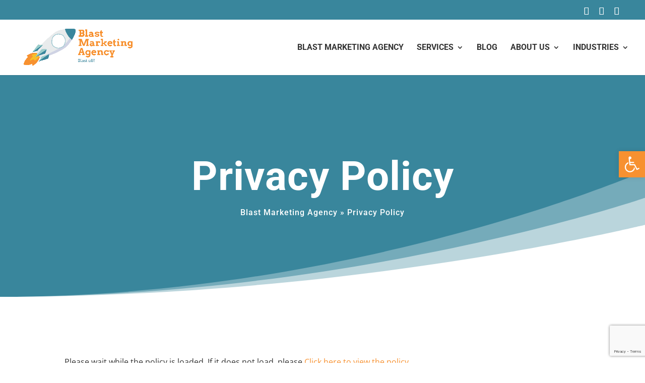

--- FILE ---
content_type: text/html; charset=utf-8
request_url: https://www.google.com/recaptcha/api2/anchor?ar=1&k=6Lfg_9spAAAAANiQbtTpQWypOP0WoHmZUQCBbpvQ&co=aHR0cHM6Ly9ibGFzdG1hcmtldGluZ2FnZW5jeS5jb206NDQz&hl=en&v=PoyoqOPhxBO7pBk68S4YbpHZ&size=invisible&anchor-ms=20000&execute-ms=30000&cb=2doq9jxfkemg
body_size: 48911
content:
<!DOCTYPE HTML><html dir="ltr" lang="en"><head><meta http-equiv="Content-Type" content="text/html; charset=UTF-8">
<meta http-equiv="X-UA-Compatible" content="IE=edge">
<title>reCAPTCHA</title>
<style type="text/css">
/* cyrillic-ext */
@font-face {
  font-family: 'Roboto';
  font-style: normal;
  font-weight: 400;
  font-stretch: 100%;
  src: url(//fonts.gstatic.com/s/roboto/v48/KFO7CnqEu92Fr1ME7kSn66aGLdTylUAMa3GUBHMdazTgWw.woff2) format('woff2');
  unicode-range: U+0460-052F, U+1C80-1C8A, U+20B4, U+2DE0-2DFF, U+A640-A69F, U+FE2E-FE2F;
}
/* cyrillic */
@font-face {
  font-family: 'Roboto';
  font-style: normal;
  font-weight: 400;
  font-stretch: 100%;
  src: url(//fonts.gstatic.com/s/roboto/v48/KFO7CnqEu92Fr1ME7kSn66aGLdTylUAMa3iUBHMdazTgWw.woff2) format('woff2');
  unicode-range: U+0301, U+0400-045F, U+0490-0491, U+04B0-04B1, U+2116;
}
/* greek-ext */
@font-face {
  font-family: 'Roboto';
  font-style: normal;
  font-weight: 400;
  font-stretch: 100%;
  src: url(//fonts.gstatic.com/s/roboto/v48/KFO7CnqEu92Fr1ME7kSn66aGLdTylUAMa3CUBHMdazTgWw.woff2) format('woff2');
  unicode-range: U+1F00-1FFF;
}
/* greek */
@font-face {
  font-family: 'Roboto';
  font-style: normal;
  font-weight: 400;
  font-stretch: 100%;
  src: url(//fonts.gstatic.com/s/roboto/v48/KFO7CnqEu92Fr1ME7kSn66aGLdTylUAMa3-UBHMdazTgWw.woff2) format('woff2');
  unicode-range: U+0370-0377, U+037A-037F, U+0384-038A, U+038C, U+038E-03A1, U+03A3-03FF;
}
/* math */
@font-face {
  font-family: 'Roboto';
  font-style: normal;
  font-weight: 400;
  font-stretch: 100%;
  src: url(//fonts.gstatic.com/s/roboto/v48/KFO7CnqEu92Fr1ME7kSn66aGLdTylUAMawCUBHMdazTgWw.woff2) format('woff2');
  unicode-range: U+0302-0303, U+0305, U+0307-0308, U+0310, U+0312, U+0315, U+031A, U+0326-0327, U+032C, U+032F-0330, U+0332-0333, U+0338, U+033A, U+0346, U+034D, U+0391-03A1, U+03A3-03A9, U+03B1-03C9, U+03D1, U+03D5-03D6, U+03F0-03F1, U+03F4-03F5, U+2016-2017, U+2034-2038, U+203C, U+2040, U+2043, U+2047, U+2050, U+2057, U+205F, U+2070-2071, U+2074-208E, U+2090-209C, U+20D0-20DC, U+20E1, U+20E5-20EF, U+2100-2112, U+2114-2115, U+2117-2121, U+2123-214F, U+2190, U+2192, U+2194-21AE, U+21B0-21E5, U+21F1-21F2, U+21F4-2211, U+2213-2214, U+2216-22FF, U+2308-230B, U+2310, U+2319, U+231C-2321, U+2336-237A, U+237C, U+2395, U+239B-23B7, U+23D0, U+23DC-23E1, U+2474-2475, U+25AF, U+25B3, U+25B7, U+25BD, U+25C1, U+25CA, U+25CC, U+25FB, U+266D-266F, U+27C0-27FF, U+2900-2AFF, U+2B0E-2B11, U+2B30-2B4C, U+2BFE, U+3030, U+FF5B, U+FF5D, U+1D400-1D7FF, U+1EE00-1EEFF;
}
/* symbols */
@font-face {
  font-family: 'Roboto';
  font-style: normal;
  font-weight: 400;
  font-stretch: 100%;
  src: url(//fonts.gstatic.com/s/roboto/v48/KFO7CnqEu92Fr1ME7kSn66aGLdTylUAMaxKUBHMdazTgWw.woff2) format('woff2');
  unicode-range: U+0001-000C, U+000E-001F, U+007F-009F, U+20DD-20E0, U+20E2-20E4, U+2150-218F, U+2190, U+2192, U+2194-2199, U+21AF, U+21E6-21F0, U+21F3, U+2218-2219, U+2299, U+22C4-22C6, U+2300-243F, U+2440-244A, U+2460-24FF, U+25A0-27BF, U+2800-28FF, U+2921-2922, U+2981, U+29BF, U+29EB, U+2B00-2BFF, U+4DC0-4DFF, U+FFF9-FFFB, U+10140-1018E, U+10190-1019C, U+101A0, U+101D0-101FD, U+102E0-102FB, U+10E60-10E7E, U+1D2C0-1D2D3, U+1D2E0-1D37F, U+1F000-1F0FF, U+1F100-1F1AD, U+1F1E6-1F1FF, U+1F30D-1F30F, U+1F315, U+1F31C, U+1F31E, U+1F320-1F32C, U+1F336, U+1F378, U+1F37D, U+1F382, U+1F393-1F39F, U+1F3A7-1F3A8, U+1F3AC-1F3AF, U+1F3C2, U+1F3C4-1F3C6, U+1F3CA-1F3CE, U+1F3D4-1F3E0, U+1F3ED, U+1F3F1-1F3F3, U+1F3F5-1F3F7, U+1F408, U+1F415, U+1F41F, U+1F426, U+1F43F, U+1F441-1F442, U+1F444, U+1F446-1F449, U+1F44C-1F44E, U+1F453, U+1F46A, U+1F47D, U+1F4A3, U+1F4B0, U+1F4B3, U+1F4B9, U+1F4BB, U+1F4BF, U+1F4C8-1F4CB, U+1F4D6, U+1F4DA, U+1F4DF, U+1F4E3-1F4E6, U+1F4EA-1F4ED, U+1F4F7, U+1F4F9-1F4FB, U+1F4FD-1F4FE, U+1F503, U+1F507-1F50B, U+1F50D, U+1F512-1F513, U+1F53E-1F54A, U+1F54F-1F5FA, U+1F610, U+1F650-1F67F, U+1F687, U+1F68D, U+1F691, U+1F694, U+1F698, U+1F6AD, U+1F6B2, U+1F6B9-1F6BA, U+1F6BC, U+1F6C6-1F6CF, U+1F6D3-1F6D7, U+1F6E0-1F6EA, U+1F6F0-1F6F3, U+1F6F7-1F6FC, U+1F700-1F7FF, U+1F800-1F80B, U+1F810-1F847, U+1F850-1F859, U+1F860-1F887, U+1F890-1F8AD, U+1F8B0-1F8BB, U+1F8C0-1F8C1, U+1F900-1F90B, U+1F93B, U+1F946, U+1F984, U+1F996, U+1F9E9, U+1FA00-1FA6F, U+1FA70-1FA7C, U+1FA80-1FA89, U+1FA8F-1FAC6, U+1FACE-1FADC, U+1FADF-1FAE9, U+1FAF0-1FAF8, U+1FB00-1FBFF;
}
/* vietnamese */
@font-face {
  font-family: 'Roboto';
  font-style: normal;
  font-weight: 400;
  font-stretch: 100%;
  src: url(//fonts.gstatic.com/s/roboto/v48/KFO7CnqEu92Fr1ME7kSn66aGLdTylUAMa3OUBHMdazTgWw.woff2) format('woff2');
  unicode-range: U+0102-0103, U+0110-0111, U+0128-0129, U+0168-0169, U+01A0-01A1, U+01AF-01B0, U+0300-0301, U+0303-0304, U+0308-0309, U+0323, U+0329, U+1EA0-1EF9, U+20AB;
}
/* latin-ext */
@font-face {
  font-family: 'Roboto';
  font-style: normal;
  font-weight: 400;
  font-stretch: 100%;
  src: url(//fonts.gstatic.com/s/roboto/v48/KFO7CnqEu92Fr1ME7kSn66aGLdTylUAMa3KUBHMdazTgWw.woff2) format('woff2');
  unicode-range: U+0100-02BA, U+02BD-02C5, U+02C7-02CC, U+02CE-02D7, U+02DD-02FF, U+0304, U+0308, U+0329, U+1D00-1DBF, U+1E00-1E9F, U+1EF2-1EFF, U+2020, U+20A0-20AB, U+20AD-20C0, U+2113, U+2C60-2C7F, U+A720-A7FF;
}
/* latin */
@font-face {
  font-family: 'Roboto';
  font-style: normal;
  font-weight: 400;
  font-stretch: 100%;
  src: url(//fonts.gstatic.com/s/roboto/v48/KFO7CnqEu92Fr1ME7kSn66aGLdTylUAMa3yUBHMdazQ.woff2) format('woff2');
  unicode-range: U+0000-00FF, U+0131, U+0152-0153, U+02BB-02BC, U+02C6, U+02DA, U+02DC, U+0304, U+0308, U+0329, U+2000-206F, U+20AC, U+2122, U+2191, U+2193, U+2212, U+2215, U+FEFF, U+FFFD;
}
/* cyrillic-ext */
@font-face {
  font-family: 'Roboto';
  font-style: normal;
  font-weight: 500;
  font-stretch: 100%;
  src: url(//fonts.gstatic.com/s/roboto/v48/KFO7CnqEu92Fr1ME7kSn66aGLdTylUAMa3GUBHMdazTgWw.woff2) format('woff2');
  unicode-range: U+0460-052F, U+1C80-1C8A, U+20B4, U+2DE0-2DFF, U+A640-A69F, U+FE2E-FE2F;
}
/* cyrillic */
@font-face {
  font-family: 'Roboto';
  font-style: normal;
  font-weight: 500;
  font-stretch: 100%;
  src: url(//fonts.gstatic.com/s/roboto/v48/KFO7CnqEu92Fr1ME7kSn66aGLdTylUAMa3iUBHMdazTgWw.woff2) format('woff2');
  unicode-range: U+0301, U+0400-045F, U+0490-0491, U+04B0-04B1, U+2116;
}
/* greek-ext */
@font-face {
  font-family: 'Roboto';
  font-style: normal;
  font-weight: 500;
  font-stretch: 100%;
  src: url(//fonts.gstatic.com/s/roboto/v48/KFO7CnqEu92Fr1ME7kSn66aGLdTylUAMa3CUBHMdazTgWw.woff2) format('woff2');
  unicode-range: U+1F00-1FFF;
}
/* greek */
@font-face {
  font-family: 'Roboto';
  font-style: normal;
  font-weight: 500;
  font-stretch: 100%;
  src: url(//fonts.gstatic.com/s/roboto/v48/KFO7CnqEu92Fr1ME7kSn66aGLdTylUAMa3-UBHMdazTgWw.woff2) format('woff2');
  unicode-range: U+0370-0377, U+037A-037F, U+0384-038A, U+038C, U+038E-03A1, U+03A3-03FF;
}
/* math */
@font-face {
  font-family: 'Roboto';
  font-style: normal;
  font-weight: 500;
  font-stretch: 100%;
  src: url(//fonts.gstatic.com/s/roboto/v48/KFO7CnqEu92Fr1ME7kSn66aGLdTylUAMawCUBHMdazTgWw.woff2) format('woff2');
  unicode-range: U+0302-0303, U+0305, U+0307-0308, U+0310, U+0312, U+0315, U+031A, U+0326-0327, U+032C, U+032F-0330, U+0332-0333, U+0338, U+033A, U+0346, U+034D, U+0391-03A1, U+03A3-03A9, U+03B1-03C9, U+03D1, U+03D5-03D6, U+03F0-03F1, U+03F4-03F5, U+2016-2017, U+2034-2038, U+203C, U+2040, U+2043, U+2047, U+2050, U+2057, U+205F, U+2070-2071, U+2074-208E, U+2090-209C, U+20D0-20DC, U+20E1, U+20E5-20EF, U+2100-2112, U+2114-2115, U+2117-2121, U+2123-214F, U+2190, U+2192, U+2194-21AE, U+21B0-21E5, U+21F1-21F2, U+21F4-2211, U+2213-2214, U+2216-22FF, U+2308-230B, U+2310, U+2319, U+231C-2321, U+2336-237A, U+237C, U+2395, U+239B-23B7, U+23D0, U+23DC-23E1, U+2474-2475, U+25AF, U+25B3, U+25B7, U+25BD, U+25C1, U+25CA, U+25CC, U+25FB, U+266D-266F, U+27C0-27FF, U+2900-2AFF, U+2B0E-2B11, U+2B30-2B4C, U+2BFE, U+3030, U+FF5B, U+FF5D, U+1D400-1D7FF, U+1EE00-1EEFF;
}
/* symbols */
@font-face {
  font-family: 'Roboto';
  font-style: normal;
  font-weight: 500;
  font-stretch: 100%;
  src: url(//fonts.gstatic.com/s/roboto/v48/KFO7CnqEu92Fr1ME7kSn66aGLdTylUAMaxKUBHMdazTgWw.woff2) format('woff2');
  unicode-range: U+0001-000C, U+000E-001F, U+007F-009F, U+20DD-20E0, U+20E2-20E4, U+2150-218F, U+2190, U+2192, U+2194-2199, U+21AF, U+21E6-21F0, U+21F3, U+2218-2219, U+2299, U+22C4-22C6, U+2300-243F, U+2440-244A, U+2460-24FF, U+25A0-27BF, U+2800-28FF, U+2921-2922, U+2981, U+29BF, U+29EB, U+2B00-2BFF, U+4DC0-4DFF, U+FFF9-FFFB, U+10140-1018E, U+10190-1019C, U+101A0, U+101D0-101FD, U+102E0-102FB, U+10E60-10E7E, U+1D2C0-1D2D3, U+1D2E0-1D37F, U+1F000-1F0FF, U+1F100-1F1AD, U+1F1E6-1F1FF, U+1F30D-1F30F, U+1F315, U+1F31C, U+1F31E, U+1F320-1F32C, U+1F336, U+1F378, U+1F37D, U+1F382, U+1F393-1F39F, U+1F3A7-1F3A8, U+1F3AC-1F3AF, U+1F3C2, U+1F3C4-1F3C6, U+1F3CA-1F3CE, U+1F3D4-1F3E0, U+1F3ED, U+1F3F1-1F3F3, U+1F3F5-1F3F7, U+1F408, U+1F415, U+1F41F, U+1F426, U+1F43F, U+1F441-1F442, U+1F444, U+1F446-1F449, U+1F44C-1F44E, U+1F453, U+1F46A, U+1F47D, U+1F4A3, U+1F4B0, U+1F4B3, U+1F4B9, U+1F4BB, U+1F4BF, U+1F4C8-1F4CB, U+1F4D6, U+1F4DA, U+1F4DF, U+1F4E3-1F4E6, U+1F4EA-1F4ED, U+1F4F7, U+1F4F9-1F4FB, U+1F4FD-1F4FE, U+1F503, U+1F507-1F50B, U+1F50D, U+1F512-1F513, U+1F53E-1F54A, U+1F54F-1F5FA, U+1F610, U+1F650-1F67F, U+1F687, U+1F68D, U+1F691, U+1F694, U+1F698, U+1F6AD, U+1F6B2, U+1F6B9-1F6BA, U+1F6BC, U+1F6C6-1F6CF, U+1F6D3-1F6D7, U+1F6E0-1F6EA, U+1F6F0-1F6F3, U+1F6F7-1F6FC, U+1F700-1F7FF, U+1F800-1F80B, U+1F810-1F847, U+1F850-1F859, U+1F860-1F887, U+1F890-1F8AD, U+1F8B0-1F8BB, U+1F8C0-1F8C1, U+1F900-1F90B, U+1F93B, U+1F946, U+1F984, U+1F996, U+1F9E9, U+1FA00-1FA6F, U+1FA70-1FA7C, U+1FA80-1FA89, U+1FA8F-1FAC6, U+1FACE-1FADC, U+1FADF-1FAE9, U+1FAF0-1FAF8, U+1FB00-1FBFF;
}
/* vietnamese */
@font-face {
  font-family: 'Roboto';
  font-style: normal;
  font-weight: 500;
  font-stretch: 100%;
  src: url(//fonts.gstatic.com/s/roboto/v48/KFO7CnqEu92Fr1ME7kSn66aGLdTylUAMa3OUBHMdazTgWw.woff2) format('woff2');
  unicode-range: U+0102-0103, U+0110-0111, U+0128-0129, U+0168-0169, U+01A0-01A1, U+01AF-01B0, U+0300-0301, U+0303-0304, U+0308-0309, U+0323, U+0329, U+1EA0-1EF9, U+20AB;
}
/* latin-ext */
@font-face {
  font-family: 'Roboto';
  font-style: normal;
  font-weight: 500;
  font-stretch: 100%;
  src: url(//fonts.gstatic.com/s/roboto/v48/KFO7CnqEu92Fr1ME7kSn66aGLdTylUAMa3KUBHMdazTgWw.woff2) format('woff2');
  unicode-range: U+0100-02BA, U+02BD-02C5, U+02C7-02CC, U+02CE-02D7, U+02DD-02FF, U+0304, U+0308, U+0329, U+1D00-1DBF, U+1E00-1E9F, U+1EF2-1EFF, U+2020, U+20A0-20AB, U+20AD-20C0, U+2113, U+2C60-2C7F, U+A720-A7FF;
}
/* latin */
@font-face {
  font-family: 'Roboto';
  font-style: normal;
  font-weight: 500;
  font-stretch: 100%;
  src: url(//fonts.gstatic.com/s/roboto/v48/KFO7CnqEu92Fr1ME7kSn66aGLdTylUAMa3yUBHMdazQ.woff2) format('woff2');
  unicode-range: U+0000-00FF, U+0131, U+0152-0153, U+02BB-02BC, U+02C6, U+02DA, U+02DC, U+0304, U+0308, U+0329, U+2000-206F, U+20AC, U+2122, U+2191, U+2193, U+2212, U+2215, U+FEFF, U+FFFD;
}
/* cyrillic-ext */
@font-face {
  font-family: 'Roboto';
  font-style: normal;
  font-weight: 900;
  font-stretch: 100%;
  src: url(//fonts.gstatic.com/s/roboto/v48/KFO7CnqEu92Fr1ME7kSn66aGLdTylUAMa3GUBHMdazTgWw.woff2) format('woff2');
  unicode-range: U+0460-052F, U+1C80-1C8A, U+20B4, U+2DE0-2DFF, U+A640-A69F, U+FE2E-FE2F;
}
/* cyrillic */
@font-face {
  font-family: 'Roboto';
  font-style: normal;
  font-weight: 900;
  font-stretch: 100%;
  src: url(//fonts.gstatic.com/s/roboto/v48/KFO7CnqEu92Fr1ME7kSn66aGLdTylUAMa3iUBHMdazTgWw.woff2) format('woff2');
  unicode-range: U+0301, U+0400-045F, U+0490-0491, U+04B0-04B1, U+2116;
}
/* greek-ext */
@font-face {
  font-family: 'Roboto';
  font-style: normal;
  font-weight: 900;
  font-stretch: 100%;
  src: url(//fonts.gstatic.com/s/roboto/v48/KFO7CnqEu92Fr1ME7kSn66aGLdTylUAMa3CUBHMdazTgWw.woff2) format('woff2');
  unicode-range: U+1F00-1FFF;
}
/* greek */
@font-face {
  font-family: 'Roboto';
  font-style: normal;
  font-weight: 900;
  font-stretch: 100%;
  src: url(//fonts.gstatic.com/s/roboto/v48/KFO7CnqEu92Fr1ME7kSn66aGLdTylUAMa3-UBHMdazTgWw.woff2) format('woff2');
  unicode-range: U+0370-0377, U+037A-037F, U+0384-038A, U+038C, U+038E-03A1, U+03A3-03FF;
}
/* math */
@font-face {
  font-family: 'Roboto';
  font-style: normal;
  font-weight: 900;
  font-stretch: 100%;
  src: url(//fonts.gstatic.com/s/roboto/v48/KFO7CnqEu92Fr1ME7kSn66aGLdTylUAMawCUBHMdazTgWw.woff2) format('woff2');
  unicode-range: U+0302-0303, U+0305, U+0307-0308, U+0310, U+0312, U+0315, U+031A, U+0326-0327, U+032C, U+032F-0330, U+0332-0333, U+0338, U+033A, U+0346, U+034D, U+0391-03A1, U+03A3-03A9, U+03B1-03C9, U+03D1, U+03D5-03D6, U+03F0-03F1, U+03F4-03F5, U+2016-2017, U+2034-2038, U+203C, U+2040, U+2043, U+2047, U+2050, U+2057, U+205F, U+2070-2071, U+2074-208E, U+2090-209C, U+20D0-20DC, U+20E1, U+20E5-20EF, U+2100-2112, U+2114-2115, U+2117-2121, U+2123-214F, U+2190, U+2192, U+2194-21AE, U+21B0-21E5, U+21F1-21F2, U+21F4-2211, U+2213-2214, U+2216-22FF, U+2308-230B, U+2310, U+2319, U+231C-2321, U+2336-237A, U+237C, U+2395, U+239B-23B7, U+23D0, U+23DC-23E1, U+2474-2475, U+25AF, U+25B3, U+25B7, U+25BD, U+25C1, U+25CA, U+25CC, U+25FB, U+266D-266F, U+27C0-27FF, U+2900-2AFF, U+2B0E-2B11, U+2B30-2B4C, U+2BFE, U+3030, U+FF5B, U+FF5D, U+1D400-1D7FF, U+1EE00-1EEFF;
}
/* symbols */
@font-face {
  font-family: 'Roboto';
  font-style: normal;
  font-weight: 900;
  font-stretch: 100%;
  src: url(//fonts.gstatic.com/s/roboto/v48/KFO7CnqEu92Fr1ME7kSn66aGLdTylUAMaxKUBHMdazTgWw.woff2) format('woff2');
  unicode-range: U+0001-000C, U+000E-001F, U+007F-009F, U+20DD-20E0, U+20E2-20E4, U+2150-218F, U+2190, U+2192, U+2194-2199, U+21AF, U+21E6-21F0, U+21F3, U+2218-2219, U+2299, U+22C4-22C6, U+2300-243F, U+2440-244A, U+2460-24FF, U+25A0-27BF, U+2800-28FF, U+2921-2922, U+2981, U+29BF, U+29EB, U+2B00-2BFF, U+4DC0-4DFF, U+FFF9-FFFB, U+10140-1018E, U+10190-1019C, U+101A0, U+101D0-101FD, U+102E0-102FB, U+10E60-10E7E, U+1D2C0-1D2D3, U+1D2E0-1D37F, U+1F000-1F0FF, U+1F100-1F1AD, U+1F1E6-1F1FF, U+1F30D-1F30F, U+1F315, U+1F31C, U+1F31E, U+1F320-1F32C, U+1F336, U+1F378, U+1F37D, U+1F382, U+1F393-1F39F, U+1F3A7-1F3A8, U+1F3AC-1F3AF, U+1F3C2, U+1F3C4-1F3C6, U+1F3CA-1F3CE, U+1F3D4-1F3E0, U+1F3ED, U+1F3F1-1F3F3, U+1F3F5-1F3F7, U+1F408, U+1F415, U+1F41F, U+1F426, U+1F43F, U+1F441-1F442, U+1F444, U+1F446-1F449, U+1F44C-1F44E, U+1F453, U+1F46A, U+1F47D, U+1F4A3, U+1F4B0, U+1F4B3, U+1F4B9, U+1F4BB, U+1F4BF, U+1F4C8-1F4CB, U+1F4D6, U+1F4DA, U+1F4DF, U+1F4E3-1F4E6, U+1F4EA-1F4ED, U+1F4F7, U+1F4F9-1F4FB, U+1F4FD-1F4FE, U+1F503, U+1F507-1F50B, U+1F50D, U+1F512-1F513, U+1F53E-1F54A, U+1F54F-1F5FA, U+1F610, U+1F650-1F67F, U+1F687, U+1F68D, U+1F691, U+1F694, U+1F698, U+1F6AD, U+1F6B2, U+1F6B9-1F6BA, U+1F6BC, U+1F6C6-1F6CF, U+1F6D3-1F6D7, U+1F6E0-1F6EA, U+1F6F0-1F6F3, U+1F6F7-1F6FC, U+1F700-1F7FF, U+1F800-1F80B, U+1F810-1F847, U+1F850-1F859, U+1F860-1F887, U+1F890-1F8AD, U+1F8B0-1F8BB, U+1F8C0-1F8C1, U+1F900-1F90B, U+1F93B, U+1F946, U+1F984, U+1F996, U+1F9E9, U+1FA00-1FA6F, U+1FA70-1FA7C, U+1FA80-1FA89, U+1FA8F-1FAC6, U+1FACE-1FADC, U+1FADF-1FAE9, U+1FAF0-1FAF8, U+1FB00-1FBFF;
}
/* vietnamese */
@font-face {
  font-family: 'Roboto';
  font-style: normal;
  font-weight: 900;
  font-stretch: 100%;
  src: url(//fonts.gstatic.com/s/roboto/v48/KFO7CnqEu92Fr1ME7kSn66aGLdTylUAMa3OUBHMdazTgWw.woff2) format('woff2');
  unicode-range: U+0102-0103, U+0110-0111, U+0128-0129, U+0168-0169, U+01A0-01A1, U+01AF-01B0, U+0300-0301, U+0303-0304, U+0308-0309, U+0323, U+0329, U+1EA0-1EF9, U+20AB;
}
/* latin-ext */
@font-face {
  font-family: 'Roboto';
  font-style: normal;
  font-weight: 900;
  font-stretch: 100%;
  src: url(//fonts.gstatic.com/s/roboto/v48/KFO7CnqEu92Fr1ME7kSn66aGLdTylUAMa3KUBHMdazTgWw.woff2) format('woff2');
  unicode-range: U+0100-02BA, U+02BD-02C5, U+02C7-02CC, U+02CE-02D7, U+02DD-02FF, U+0304, U+0308, U+0329, U+1D00-1DBF, U+1E00-1E9F, U+1EF2-1EFF, U+2020, U+20A0-20AB, U+20AD-20C0, U+2113, U+2C60-2C7F, U+A720-A7FF;
}
/* latin */
@font-face {
  font-family: 'Roboto';
  font-style: normal;
  font-weight: 900;
  font-stretch: 100%;
  src: url(//fonts.gstatic.com/s/roboto/v48/KFO7CnqEu92Fr1ME7kSn66aGLdTylUAMa3yUBHMdazQ.woff2) format('woff2');
  unicode-range: U+0000-00FF, U+0131, U+0152-0153, U+02BB-02BC, U+02C6, U+02DA, U+02DC, U+0304, U+0308, U+0329, U+2000-206F, U+20AC, U+2122, U+2191, U+2193, U+2212, U+2215, U+FEFF, U+FFFD;
}

</style>
<link rel="stylesheet" type="text/css" href="https://www.gstatic.com/recaptcha/releases/PoyoqOPhxBO7pBk68S4YbpHZ/styles__ltr.css">
<script nonce="vxTpj1sc0Hf9tH8D7U70Aw" type="text/javascript">window['__recaptcha_api'] = 'https://www.google.com/recaptcha/api2/';</script>
<script type="text/javascript" src="https://www.gstatic.com/recaptcha/releases/PoyoqOPhxBO7pBk68S4YbpHZ/recaptcha__en.js" nonce="vxTpj1sc0Hf9tH8D7U70Aw">
      
    </script></head>
<body><div id="rc-anchor-alert" class="rc-anchor-alert"></div>
<input type="hidden" id="recaptcha-token" value="[base64]">
<script type="text/javascript" nonce="vxTpj1sc0Hf9tH8D7U70Aw">
      recaptcha.anchor.Main.init("[\x22ainput\x22,[\x22bgdata\x22,\x22\x22,\[base64]/[base64]/[base64]/KE4oMTI0LHYsdi5HKSxMWihsLHYpKTpOKDEyNCx2LGwpLFYpLHYpLFQpKSxGKDE3MSx2KX0scjc9ZnVuY3Rpb24obCl7cmV0dXJuIGx9LEM9ZnVuY3Rpb24obCxWLHYpe04odixsLFYpLFZbYWtdPTI3OTZ9LG49ZnVuY3Rpb24obCxWKXtWLlg9KChWLlg/[base64]/[base64]/[base64]/[base64]/[base64]/[base64]/[base64]/[base64]/[base64]/[base64]/[base64]\\u003d\x22,\[base64]\x22,\x22w6IsCG0dOSx0wovChDQRcFjCsXU6EMKVWBUsOUhffw91AcODw4bCqcK1w6tsw7E8V8KmNcOzwp9BwrHDp8OeLgwNODnDjcOIw4JKZcOkwrXCmEZsw4TDpxHCucKTFsKFw4B0HkMXEjtNwpxSZALDnsKdOcOmScKSdsKkwo/Dr8OYeGhDChHChcOMUX/Cu0XDnwAkw7hbCMOwwqFHw4rChlRxw7HDmcKqwrZUM8KuwpnCk2vDhsK9w7ZpPDQFwrTCocO6wrPCiyg3WUQEKWPCicKMwrHCqMO2wp1Kw7IRw67ChMOJw4FWd0/CjU/[base64]/DmMK7wr7Dhkk3R2wvwooSwrkmw6zCh0bDrcKYwrHDgRQrKwMfwpoUFgcJVCzCkMOxNsKqN25XADbDqcKBJlfDmsKRaU7Dl8O0OcO5wrULwqAKaT/CvMKCwpnCvsOQw6nDmsOKw7LClMOmwqvChMOGR8OicwDDq0bCisOAesOywqwNdANRGRvDgBEyRWPCkz0Ew4EmbWd/MsKNwrnDisOgwr7CgGjDtnLCvmtgTMODaMKuwolePH/Cil5lw5h6wrnCvCdgwqrCijDDn1sBWTzDkyPDjzZzw6IxbcK+GcKSLUrDmMOXwpHClsKowrnDgcOqF8KrasOVwpN+wp3Do8KiwpITwoLDhsKJBnfCkQk/wrzDqxDCv0/CsMK0wrM7wpDComTCsi9YJcONw7fChsOeFjrCjsOXwps6w4jChjDCvcOEfMO5wrrDgsKswpMFAsOEF8OGw6fDqgXCqMOiwq/Cgk7DgTg0f8O4ScK3ScKhw5gKwq/[base64]/CuEDCjsKWwqE3wrHDmn3CsxVKwo8Fw4fDjQIswpwIw5PCsgjCmAFtA1hFRwJ/[base64]/[base64]/Cq8OSwpN9w7Z/TSDDmk9ebkZJw5tCfcK/[base64]/CocKEw47CicKow7smJMO7U3xwYTPDtcO5wo01LXfCtsKWwpp+TTlYwr0bOGfCpC3ChEc7w4TDiFDCksK5MMKhw7kFw6AdXhMlTQdow4PDiD93w5PCpjLCmQN1ZR7CucOUQ2vCuMOJasORwrAcwpnCn0d/wrBNw7FEw5HCkcOeaU/CqMK9w63DuDnDhcOLw7/DgMKsGsKtw7HDqDYdLsOVw4pTJXoFwojDoBPDgQU/C3jCsh/[base64]/DrDshwoHDqUjCnMKGwrBiw4rCs3XCnShmS0AVPQbCo8Kqw65dwrjDgzXDvsODwqUFw43DksKINMKZKcKmITvCiiAtw6nCt8OmwqLDhcOqB8OSJzhAwoR9Hl/DisOTwrNsw67DrVvDn1HCr8O5dsKyw58sw554XEDCpWvDulFqSB/CsCPDt8KcAxTCjnNUw7fCt8Oxw5fCu209w4BMP0HCmC1Cw5HDkcORJ8OOZT8dBEHCnAvChMO6w6HDocK1wojDpsO/wodjw7fCnsKmRU8wwrpewqfCsnPDk8Oqw6l8R8OLw7A2C8KXw4h2w7EXAlnDu8KQKsO6TsKZwpfDmcOTw79eY31kw4bCpH9/YFHCqcOCCxlOwpTDocK0w7E5acOPbz5XBcKPIsOKwoPCl8KXLsKRwoTDtcKcYsKOeMOOci5nw4gIZyIxeMOOLXR/dRzCmcKSw5YlaWJZE8KMw6DDnC8NdkN9H8K5woTCsMO3wqnDm8KOF8O8w4vDtMK1fVDCvcO1w6nCsMKDwogNXcOFwpHCgXbDgSbCksOFwr/[base64]/DhzwRwqjCu0HDs8OvQ8OzXB9DMXHCuMKvwplkwrBIwo9LwpbDmsKwccOoXsKTwq1aW1ZDWcOWFHJywodYBEIpwrcNwrJGYCs8Kyh/wrrDpibDr2rDg8Ohwrd6w6nCshnCgMOBTWPDp2JywqXCvQFCPBbDnQEUw73DtBlhwpDCu8OQwpbDpg3CgRrCvVZnfzIOw5/CixI9wozDgsOpw5/CqQI7wp9bSBDCryIfworDmcOhcyTCv8OPOD3CpDbCq8Oqw5jCscKtwqDDncOKUUjCqMKJPzYqDsKywpLDtQYxeHITScKLX8K7aE/Ci3TCoMOXci3Ch8KOIMOLe8KEwp5aAMK/SMOkFRlWKMKzwrJoZkrCu8OebcOeUcOZUWjCncOww7jCrsOCHFXDqmljw7EswqnDscKhw7AVwoB0w47CgMOUw6EDw5wNw7Inw4fCg8K+wrXDjVLCqcOhLR/Cv2LDujTDpSfCtsOuJcOjW8Ouw6TCssKmTT7CgsOEw7gfQGDCp8O5ScONB8ObZ8K2SG/CjBTDl1fDsAkwBXQ9Wlshw74ow7bCqyrDmcKBfGkqOxLCncKWw7Mzw79yCwHCusOVwqfDmMO+w5nDmzDDvsO5w7EgwqbDgMKVw65OLSPDgsKWTsKyPcOnZcKkCcOwW8K5cxhxOUfCvgPCp8KyaWTChsO6w6/[base64]/wq/CvRXDsmg1wrcWSsK/wq3DhAnCpsKNc8KUVifDlcObcl1bwpbDmcKHemXCij8+wpHDkXdmD1NlBWo3wrlFVWlBw5HCsCxLU03Dhk/[base64]/CqDLDgMKPw5XCmTnCssO9KGXDhFBuw5AEw7PCiH3DjcOdwoXCjsKRaFosO8OmUHVqw4/DtcK/diMvw4chwrPCpMKKenw3CcOuwpECOsKtFQsLw6LDp8OrwpBzT8OJf8K9wqctw5k1YMO4w6U+w4bCmMOnImPCmMKYw6lFwqVKw4/ChcKeJFZFAMOYBMKoCVDDvgnDj8OkwoIvwqdewrfComQkXnXCjMKMwo7CqcK8w7nChXopBmw2w5Ntw4LCg19tI27CrF/Dn8KNw5/DthLClMO0TULCiMKmSTfDo8O5wo0pIcOVw6zCvmzDvcK7EMKkZ8OZwrfDpGXCv8KKSMO/w6LDtjIMw6sORMKHwrDDkxx8wpdjwqPDnXTDoiNXwpzCqmfDgVwoO8KGAT7CgFhSPcKiMXs/CMKZNsKVSAzCrQbDh8OEGHJzw59hwpQ/[base64]/ClgnDuzPChcKQwonDu8KdahjDk8KDdEdzw6XCvnwDw785WH0dw6rDvMORw7rDisK+fMKYwqnCnMO3RMOACcOuA8KNw6oiSMOAE8KQCsOrGm/CtSrChGnCv8OeLhnCpsOjJV/Ds8ObSsKNS8K6N8O0woDDoTLDqMOxwropE8KhKMOyGVk8RcOdw5zCqsKcw40AwqXDlSDCg8OLHAHDnMKmX2BswpXDn8Klw7lHwpbChG3Cp8KPwr0bwr7Cv8O5bMKBwooZJVslMC7DhsO0PMORwpXChC/[base64]/w7vCjl9qwp5aw5okwqPClMO5VMK3YWTDkMOqwq/DicObLsOZSj/[base64]/Cg8OTw7xnaQdbJcOWOi06w51YX8KlD0TChsOhw4UXwovDvcOyNsKiw7PDshHCnF9Vw5HDscKXw4jCs3fCj8ODw4fDvMKHCcKmZMK2bsKbwrTDncOZAsKBw47ChcOMwo8lekXDmnTDhxxpwoVkUcOQwrhhdsOxw4cKM8K8HMK3w6xbw54/BwLCtsK7GRHDnDDDohXCqcKRccOSwrQww7zDohIQYQgNw54YwokCQsO3TXPDnEdkUWPCr8KHw597A8K7N8K6w4MaaMKjwq5YK0xAwpfDl8KPZ3/DvsO4w5/DmMKHUCtew5ViEwZfAgbDjB5jQn5ZwqLDmBU+d3xxE8ObwqXDqcKUwqfDq1luFi7CiMKNAcKcX8Ohw7jCuR84w6MDMH/DhkQYwq/Cgjk+w47DrjrDo8OnWcOBw4EbwoEMwpI2w5Aiwpscw77DrwA9SMKQbMOiDVHDhEHCoGQ4ECZPwo03w4dKw4Zuw4o1w63DssKeCMK/wq7CmDppw4s8wrjCtSUXwrVFw5fCssO2GwXCnwFJMsOewoBhw5ARw63Ds3zDv8Kyw4thOl1BwrQGw6lXw5ckIUAQwqbDl8KdM8KUw6fDsVdKwqUneBVrw5TCsMOMw6gIw5LDhhkFw6PDugJgY8OgYMO6w5/Cmkh4wozDumhMAFHDuQ8dw41Gw7DDkAA+wr4ZD1LDjMO8wr/[base64]/[base64]/Q8K1ADxWwqY+w6JqO8K7FsOOwobDt8KRw4LDryEhbsKPF2HCgVJXEygxwoZ/[base64]/w4/CtcKDUcO5D8OqFxxNAcOow5TCqCkDwqHDoHpvw5dKw6DDhhV3PMKrKsKRR8OJWsOzw70hD8KYIhLDrMOzMMK2wooPYGbCi8KZw4PDgnrCsi0KKX5iGSwMwq/Dnh3DrE3Dt8KgN2LDrFrDrlnDn07CvcK0wpFQw4klIhsjwo/CuAwpw5jDq8KEwqfDpRg5w6LDsHMvb1tRw6E2XMKrwrDCjHDDlELCg8Oew6caw5xXdcO7w4XClDg2w4R3OlsEwrFmFBIeQ0cnwoV1D8KtVMKNWkUPc8O2cQDCmVHCtQfDv8KZwpDCqcKHwoRuwok+dsO+aMOyAnUCwptNwr1eLhLDj8K0B3BGwrjDuU/CiS7CiWPCsB3DucOBw7Fhwq9SwqBWbB3ColDDhzbDmsOmXic/V8OKW3sebkXDo0YTFgjCrlhHD8OawpIPGBgkTizDlsOKAAxSwo/DsiDDtsKdw54zOELDocOXYHPDlXw+cMKHUEJqw4/[base64]/CusOMOcKuw5zCnDDDlMOAScKURcKLeWkjw6YiR8KQPcOeMMKzw5HDqQvDp8Obw6JuJcKqGXvDvWR7wpALVMOPNjkBRMOrwrJ6CX/DumPDt1vDtDzCsVsZwopUw4PDjjjCjSUOwox9w5rCsCXDoMO5TW/CkVPCncKGwrXDksKRN0fDgsKnw758w4bCuMK8w4/CtWd6L2pfw4xIw5t1PS/CoUULw7bCsMKsIRotXsKRwrrDsSZpw6UjAMObwoguG0fClGbCm8OsaMKWf3YkLMKNwpgHwozCsSxKJCM5CBY8wprDvwwQw6Mfwr9BMnjDuMOwwr/CiB1HfMKSN8O8wps6BiJiwqgMRsKHWcKWOiplE2rDqMKtwpHDjcKWXMO6w6/CqScjwqbDhsKbSMKDwqFSwofDnhMLwpPCrsOdfcO2AcKkw6zCsMKaOMOzwr9ew6jDhcKiQxUewp/[base64]/DiMKTw6bDtsOSE8KiX8OGHQYXwqPCqBnCvBXCiX5kw40dw4jCrsOWwrV+EsKQUcO5w4zDjMKKdsKIwpTCn0XCgX/CvD3CrxNqwoBmJMKQw4k/EnUIwrjCtWhlW2PDmgzCrsKyd31fwo7Cqn7Dmy8Hw5MLw5TCmMO6woo7ZMO9KMOCWMOfw6JwwqzCuRZNL8KSMMO/w6bCgMOsw5LDlsKSQ8Ozw7/Ch8OXwpXCo8KEw50Cw41cZiMROcKpwoDDjcK3IRNpSXJFw4kFFmbCqsO7JcKHw6/CoMOuwrrDnsOgRMKUGCDDmcOSE8OFT37DiMKsw5UkwrXDhMO2wrLDshfCi3HDssKjRyLClWXDiFVZw5XCv8Oqw7kPwr7ClsOSMsK+wrjCk8KwwrJ6b8KUw73DgAbDth/DsGPDskHDvcOIV8K3w5nDm8OJw77CncOsw4PDpzTCv8OwAsKLVT7CiMK2DcK8w7dZJFF6VMOce8KvLz8HZB7DmcK+wozDvsOvwqECwpwKYSvChX/DtkrCqcOowqDDsw4MwrlxCB4Pw73CsTfCrw49DVjDh0ZNw43DuVjCjsOjwozCsWjCjsOiwro5w5Qxw6t2wrrDvMKUw43CgGE0IlhVESoowqvCncOiwpDCgsO7w67DqxzDqiQ3Z15qa8K9elvDgQpAw7XCk8KHdsOKwrBYQsKtw7bCssOKwowbw6nCuMO2w7/DisOhVsKzOGvCscK2w4nDpg3DpTDCqcKuwqTDmmdgwqITwq9lwpvDiMOmIA9ERRjDssKjLnDCpcKyw4HCmUMzw7jDsGrDjsKkw6nCqULCuQcPA0IbwpbDp13Ch3ZMUcOLwr4pBSfCrzsLRMK3w4zDl0ZBwoPDrsOnawbDjjHDg8OZEMO2bV7Cn8OeATJdG3MBL0xlwo/DswfCoHUAwqnCvC7DnBpaMsOBwr7DpB3CgXwVw73CnsOtJB/DpMOIfcKefnQcdmjDgh4bw74ZwqjDiF7Dgjgtw6LDqsKGXcOdK8KHw6zCncKmw4VuWcOVFsKmCkrCgT7DnU0IAgXCvsOFwoJ7am5Aw7bDj0g3ewXClVQRacKEWVNqw5LCuS7Cp3E6w7pqwp11Hj/DtMKHCAcTA2ZXw5LDhkBowo3DlsKQZwvCmcKWw4nDv0XDpXHCscK1w6fCg8OLw5xLdMOZw47DlnTDuVXDtWfCiXM8woxVwrDCkR/[base64]/CtkXCuy7Csk7CgcKiAMKcLcOyD0LCpgfDqBbDlsKawpTCs8Kbw6EQTMO6wq5GN1/DtVTCllXCuljDtFQrcl3DhMOLw4/DusKIwpTCmXgqQ3LCiX9AUcK+w5jCl8KGwqrCmS3CjT06UHAoKF5kQwvDj0/[base64]/[base64]/ImIzWAVdwq3Ci8KpwphCQcOmwoJjw54xw5nCm8OYUgMrLlLCt8Oow4TCqWTDk8OUUsKRCsODGz7DtsK2McOdEcOYd1/Dg0l4WQHDs8OdbsKpwrDDl8O8CsKVw4wCw5FBwrLDtyAiRD/DgTLDqWNWT8OJc8KmDMOLdcKwBsKYwpkSw5XDmwTCmMO/QMOrwoDDri/CpcK8wo8GWlhTw541wrDDhF7Dqh7ChTA/[base64]/CnTV6KFA+wrkvdMOgWSp5TMOCwo7Cr8O+wrxxGsOPw5jDlAcMwrfDn8Kiw4vDicKpwrF0w57CsXbDrgvCt8K6wpjCusKiwrnCvMOZwoTCncKbGEU1FsOSw6Vow7N5bHHCtyHCt8Kew4/Cm8OsFMKhw4DCm8OjCxQbXg8mVMK0TsOOwoXDjGzCkSwHwrjCo8Kiw7PDiQrDgFnDkTrCrEzCoWgowqAGwqMuw49fwpLDhRcLw5cUw7fCn8OXCsKww44SNMKBw4TDl2vCrzteDXBXM8OgR1HCnsOjw65kRmvCq8K/MMK0CEx0w493UncmGRMywoxdaGUww7cFw7F9E8Oqw71oV8OWwpzCiHVYUMO5wozCr8OZC8ODYMO4UUjDv8O/wrNow6NxwppTe8K3w59cw4HCj8KcNMKfbGbCtMKswozCmcKAVcOBHcOQw5pIwq9fRx0VworDu8OdwpDCtxzDqsOHw4RTw6nDs17Cgj9WB8OJw7bDsx1WcGbCkFopHsKDIMK9HsK/F1DCpTZewrXDvsOZFU3DvVc2ZcOnBcKYwr0VFX3Dvz5nwq/CgWoEwp/[base64]/w43DkMKdwqt+MRvCqRXDk8Kcw55Cwow7w5NDwq4QwqwnUyDCug9bVH0qFsKXZF3Dt8OzY2XCgnAzFk9qwoQowpnCp38PwohSB2zCngNUw4bCnQZTw63Dr2/[base64]/[base64]/DsE7ChcKdccKvdTzDgcKKUxPChQhfZgk1dcOQwoHDkcO+w63DuiFMcsO0A3bDimQkw5QwwqLCjsKQVwB2F8OOe8OCeQrDryDDrcOtPFlyYmwYworDj2HDkXvCrUvDscO9JMKDKsKGwpPCg8OPMiMswrnCi8OVCw1Qw7jDjcOmwpvDncOUScKDTHJQw60mwqkbwq/[base64]/DozYNIMKWwokmwptyw6JXGz0uW8K1w5dbHh5/w44XwpfCmXsNU8K1SBsZYWvCllzDpTZGwoR7w67DmMK0IMK+dlxyVMOkEsOMwrg/wrNBWDfDiD5ZHcK/TnzCqT/[base64]/PnBdwps6UsOPUMKWccO/JVQwwq8IwrPDjcOVw6fDocO8w78bwoPDgcKoHsOIb8OidnPDo0vCk0HClFp+wrrDh8OhwpIKwq7CosOZNcOww7Qtw57CrsO+w6LDu8KbwprDo1/CqSrDnEplKsKYFcOVehJhwrJTwp8/wozDpsOcJlTDsUxQLcKPHwrDih8NJsOFwobChMK7w4DCksOfBn7DqsKiwosow4nDn3jDiBMqw7nDuE0/w7nDmcO2B8KLwq7DgMOBUms5w4zCgFIga8OGwpMBH8Ohw7UPBmkqPsKWWMKyGzfDoyNWw5p0w7/Do8OKwrQFFMKnw7TCjcOVw6HDkXDDuwAwwpLClcKdwpvDmcO+SsKlwq0YAFNtYsOYw4XCki0AHDTDo8O/AVBtwq3CqTJFwrJOZ8OlK8ONSMO7SwwzO8K8w7PCmGFgw5lJMMO8wqQ1XUHCicOFwqjCqMKGS8OUdxbDrwxvw7kUw6ZDNT7Cq8KjD8Oow5Myf8OkZxDCicO8wpnDkwAawrgqesKfwoIaXcKObnQGw6snwofDk8Okwpx6w5wzw4sISn/CvcKWwo3CnsO2wpoBPcOow7/DtFAbwpvCqMO0wp/[base64]/wqLCjW1awrzCu1PCl1rDusK0c2TCgVYEDsOOw7ZVw6YDG8O3PWAuc8OfZ8Ksw6NXw7ERNhlKdcOiw5TCg8O3EcOHODfDusKuIMKSw47CscOew7Atw7bDjMOAwqVKMhQ+wo7DncOkYGnDtMO5c8OUwr4kAsOkYEkTQxfDg8KTd8Kgwr/[base64]/CiMO2w5zCq8Kgw5puFMKCRcKxwqLDsxfCoMKKwrYyHAYTb2bCqMKkFVsoN8OYUGjCjcOkwo/DtQQAw5HDqnDCr3fCgjFKKMKzwonCsVV3wpfDkSNMwoHCtz/ClMKWKlc1woLCocK5w5vDhxzCn8OaHMO4VSslMid8ZcOmwpnDjmMYZTTDqMO3w5zCt8O9Y8KXw4ADdSPDssKBQz9Hw6/CgMOjw58ow4gLwpzDm8OhVWlAf8KUQcKwwo7CtMOzBsKKw4c+ZsK3wrrDkAxhW8Krc8OBBcOyBMKLDwzCssOKWgszChtVwqFrIxFFBsKfwoJbJShrw6ktw4/CtSrDqUlwwqVqYjrCr8OswooxCcKowpMuwrHDp1jCvDNdJXLCoMKPP8OvM2vDsGzDiDwZw7DCg3pJJ8KHwrlpXCvChMOLwoXDlMOGw4/CqcO3CcOFHMKkScOoasORwoQLRcKEThhfwpvDn3LCqsK3RsOaw7c9W8O0T8O4w5dFw7A4wqbCiMKbRQDDtjvCn0EbwqTCknbCjcO/[base64]/AEU6SsK1worCvFEswp7CngXCsXIlw7BiKyspw6PDiUBpRUjDrxpsw6vCkQrCjFYMw6pjJcOWw5vCuDrDtsKRwo4mwprCrWxFwqsUUsOlbsKhfsKpYG/DtDVUJXoYOcOJCXI0w7bCvXfDm8KhwoPCrsKYTEcuw5RCw7p5U1Qww4fCkB7CrcKvLHDCsG/DkRjCnsKVQQo/Sn5AwobCocOPacKiwoPDjMOfH8KVfsKZGATCrsKQDVvCoMKTIxdCwq4CaD1rwoYEw59ZEcK1wp1Nw7vChMOQw4ELT13Dt002Gi3Do2XCuMKhw7TDscO0MMOIwoTDo3pdw7x2GMKxw4F3JHnDvMKjBcKGwrMHw5sFBXIkGcOVw4TDgcKEWMKSDMOsw6/CnDIpw6rCmcKaNcKUKRjDv0wCwq3DmcK6wqrDj8O9w6dJJMOAw682FcK/EVk8wqHDngQxXnokJSfDpHTDoDhASCHDtMOcw5xsNMKbfRxVw61TRsKkwo1Yw5rCoAMbdcOrwrMhScKfwpoKGHtxw5hJwrIKwqrDvcKew6PDrWBWw7oJw6TDliMGXMKIwp1xWMKQM0bCoijDj0cYfMK3QH3CkyFqH8K/J8KDw4XCiBHDgn8Lwp1Vwo1pw4FBw7PDqMOXw4fDtcK+WhnDtTwOcmcVLzoHwoxvwoUvwot6w5hmIi7CnRzDm8KIwrYew4tQw6LCsWAiw6bChSPClMKUw6HCsn7DpgvCpMOhHTkDA8OIw5RkwrbDo8Kjwpc/wrAlw40FQsKywr7Dn8KISmPCqMOUw64Fw67DnG01wqvDnMKpAF0+X03ClxlXRsO1VH3CuMKswprCmGvCp8OTw4DCv8Kawrc+SsK6T8K2AcOjwqTDmk5GwqNAwrnCh3khDsKubcKWOBTCnFgVFsKAwrnDoMObDDRCCVrCqVnChkLChGgUD8OkWsOZdm/CtFTCoznDk1PDvcOGUcOWwo7Ck8OzwrF2FDDDs8OyEcKxwq3ChMKrfMKDUSl/SmXDncOXH8OTKlcQw7JRwqDDlQdpw5LDpsKSw64Nw7opCWUJNl9RwoB/woTCqWA1XMKAwq3CiAQyDyTDqC1XKcKuY8OISzrCj8O6wp0NDcKlAjJ7w4Unw47Dk8O4IBXDpU/DrcKjHmgOw4HCk8KjwojClMO8wpnCj38awp/CpQPCt8OnJWNFaTgKwpDCvcKyw5fCmMKAwpVoaDoiCl0IwoXChk3Ds1XCvcO2w7TDlsK0R1PDnHbCu8Orw7rDjMKUwp8XTibCjCRIATLDrMKoK3XCkgvCicOlwpHDo0E9c2txw4rDrCHCnjNwN1lSwoTDs1NPZjB5NMOcdcOBKCXDlcOUTsOpwrI8bkY/wr/DusKLfMOmCAwhIsOjw5TCgwjCnVwVwrjDu8Omw5rCjsODw7/Dr8KCwoECwoLDiMKTOMO/wrrCvRQjwrF6WSnCksOQw7/CiMK0AsOxPkvDv8O/eSPDlHzDt8K1w4A9UsKAw6nDnAnCscKkZRsCSsKVY8OUwoDDtcK5wr0VwrXDu2gRw4PDsMOSwqxEEcOtcsKzaXTCo8OdDMKywpAEKFgkQcKBwoNJwrJmWMOGLcKow4/Cgi7Cv8OpI8OeajfDjcKxZsO6GMO6w4pMwrfCo8OYRTx7c8OiR08Yw6l8wpMIQRYnOsOPTQAzU8KRE33DiVLClMO0w79tw7LDg8Kew7vCh8OhcFY9wrtlSMKpHWLDi8KLwqdpdgR5w5jCjjPDqHU8L8OOwoB0wqJHZcKmQ8OkwqjDr0kyRyhQUDDDkl7Co2/[base64]/DmcKZdcKlwrorwqoLw4PCrEYRwpQHw5fDgwR0wrPDjsOJwrxVYX7Dt3sqw5fCj0nDmyDCssOJO8KUccKnw43Cm8KvwqHCr8KpHsK5wpbDscKIw4lnwqB+bg8gcjQWRMOUByzCusK6IcO7w69hJzVawrUIBMObEcK3d8OKw5prwrRtScKxwrpDMMOZwoI/[base64]/CtivDlcOXFmcdcsOHdRpJZyYAeyfCrBEzw7PCuHguPcOTIMKKw6bDjljCvD1lwqw9X8KwVQ51w61bDWnCicKaw45iw4lAf0XDnUokScOVw5NSCsO2NGzCjsO7worDgAbCgMOEwr9ZwqRLYMO9NsKJw6DDk8OuRhzCrsKNw7zClsOCKRXCg3/DkRBywrgUwq/CgMOPSUrDpT3Cq8ObNirCgsOIwq9XNMK/w5Uhw4UdAxQlcMKfK3/CpcOkw6JSwonCvMKjw7ozLx/[base64]/DgUVvBWLDjRUhwoTDn3nCgkHDqCdSwo4xwq/CoWlDP1YBKcKsPjIUZ8Otwr4Owrk+w48/wp0GMknDqTVNCMOaWsKOw6XCiMOow4zDr0k6U8Kuw70oCsOOCF0YaVU5w5oNwrB7wq/DuMKEFMO+w5/Ds8OSQCUXBEjDhMKtwog0w5lLwqbCnhvDnsKKwpdUwrrCpwHCr8OgD1gyPHzDmcOFQS81w5HDn1HClsOew4AwE2ogwrMxJMKsWcKuw6cjwq8BNMK8w7rCv8OOQcKQwrxRGSHDhXpDHMOEfh/CoyAuwqfChm8Fw7EAJ8KtYRvChSDDjMKYanrCqA0Ww71RCsKdEcKWLWQIQw/CinfChMOKElDCtB7DrWJ/dsKsw5o/wpDCosKUVHE4I1VIO8OAw7vDnsOywrfDsHxjw7lJT33Ch8OMAVvDosOswqsMNcO6wqzCrgUjU8O0Bn7DnhPCtsKCfzFKw7dAQkbDtQwMw5vCoR/[base64]/DlS9XwqNHW0RfYDjDn2/Cr8OyGy3DssKSwocCS8OXwrjDvcOcw73CncOuwqXClDHCqXHDtsK7alfCkcKYWjvDssKKwrnCuj3CmsKWGgvDqcKTOsOBw5HCqxjDtwAJw48+dT/[base64]/wrnDrQ5Bw5nDlMOfLsK0V2HCohDCn2lXwqN8wpYiUcOVR3lswo7ClsO2wpfDl8Kkwo/DtcOqA8KXS8OdwpLCtMKZwoPDkcKfDcO7woQJwqs3esKGw6TCtMOhwpvDqsKCw5nCgwZtwovCrHJDFxvChy/[base64]/wrcDwoHDscKdw78pPzYmXsKXcw7CncOaZFLDvsKHUcK/TA3DpDEWScOEw5/CshXDl8OFZHYawrsgwogjwrt/XlQRwrZowprDrWscKMODY8ORwqdpa1sXCVLCnD8MwoTDkE/[base64]/DncKyw5J4ODcOw4vChy15w6F4QQEXw7/[base64]/[base64]/Dt3nDtFzDqsKWDkvDqMKmwojDrloswrcfL8KvwpR8IcKXQ8OIw6PCkMO3IC/DrsK9woFMw7Fow7/CjS5gcnjDqsOsw4TCmAxyccOnwqXCqMKxZRrDr8Ovw5J2XMOLw5gWBMOuw7wcA8KZUjbCqcK0J8Ona3fDoHpFwrYlWFrCgMKFwpbDrsOtwpXDr8K1c0Itw5/Dp8K2wpxrUXvDnsOIc03DhcODdk/Dm8KBw50LZMKdSsKLwooSZ1rDoMKIw4fDvAXChsKEwovCjErDlsOKwrEjeVp0HnoewrzDucODZTfCviE2S8Oww5tkw78cw5NEGy3Cs8OJAELClMKiLMOhw47DmTZEw4PCuXp5wppRwpHDpy/DocOIwq10CcKNwpzDicKNwoHChcKZwrICHwPCun9eU8Ohw67CoMO4w6HDlMKiw5jCucKeMcOuVU/CvsOUw7MZFkh5e8OHGH/DgsOCwq3ChMO0asKmwrXDjE/DjcKJwrHCg2h7w4TCjcKuMsONacOxWmd2DcKqbmJiICbCo0l9w7ceAyNlLMOWw5nCnGrCoUDCjsO7O8OJYMOqwoTCu8K1w6nCrykJw7Rtw7IxfFwSwr/DocKuOUsTccOQwodAQMKpworCpBPDmMKyMMKoeMKlW8KoV8Kdw6xKwrxXw788w64dwpQkeSTCnCjCjnBlw60iw4omGy/CjsKtwqrCo8O8E3XDpgTCksKCwo/Ctmxhw7bDnsKdasOJWMOYwovDq3d8wobCnAnDusOiw4PCkMK4JMKEJgkHw7XCtllYwr85wq9GNU9bYn3Ck8OwwohWFC1ZwrzDuxbDlGTCkhAGMBZdPz9Swqsuw7rDqcOawqnCqsOofsKgw7xGwoIjwr5Cwp3DpsOUw4/DpMK/[base64]/CgMKTB1XDhynDmFHCp2oJRxbCtRbDrUNMPnJ8FMOyesOZwpEqG0zDuA1gN8KiaQlUwrw6w43DusK8CcK1wrzCtcKyw6Nkwrt3ZMONdGrDv8OfEsO/w7zDv0/DlsOgwrMhJsKvFDbDkcKxIHt2MsOtw6DCpB3Dg8OZKlMfwpnDunvCtMOUwqrDnMO0eVfDpMKiwrDChFfCkEEMw4jDmsKFwoYiw746wrzCpsKjwpLDl3vDrMOOwozCjk4mw6pNwqYDw7/DmMK5W8K3w4siDMO4ccKKDyHCrMKdw7cGwqbCrWDCgBoGBSLCnEQYwqzDsxA6cTbCkzbDvcOnXcKLwrk4STDDu8OwDUYnw5bCocOUw4bClMKjY8Oiwr1GNF/Ct8O1M18Gw7bDmXPDlMKwwq/Dkz3DjTLCuMKzcxBqE8Kcw78YC0rDocO5wpEgAXbCkcKyZsKFKCsaK8KbbhcoDMO/[base64]/Cnz0WQ8OCw69uw4bDnhbDnjHChGIadlnDsmrCsGMBw7hZQATCvMKow5PDkMOOw6ZPLMOtOsOyKsOhX8O5wqViw5svKcOzw4pUwr/DjCQKFsODXcK6HsKqAjjCl8KKNwPCn8OtwoXCs3TCmW8yd8K2wo/CvQw4aFMuwoTDqMOwwowVwpYHwq/CtmMTw7fDgsKrwrEqC2fClsKTI0xWPn7DvcKHwpUcw7ZuGMKLW2DCjUInb8Kcw7zDiVFeNlxOw4rCvhRkwqE/wprCuUrDq1VDF8OdS3zCjsKOw6pscA/DqDHCljFPwqfDusKVdMOQw4dew6bCosKCBm5/RsOvwrXCssKvaMKIYTDDsRYLY8KtwpzCoCBawq01wps/BFTDt8OZBwjDnFkhfMOxw4ddSmzCjArDjcOmw7/ClQrCisKnwplAw6bDu1VNGn5KPVhgwoAkwrbCmEPCnUDCpxNgw5tndXUSNkXDgsOOD8Kvw5AYIltxSRPCgMK5B3w6ZU8kP8OMSsK2d3JXVxHCjcOzXcKlKkZ6YilZUDccwoLDlTZcU8Kywq/CtzbCgwl5w6wHwrQSMUkdw5bCnWTCllzDtMK9w5dMw6AQfMOhw5sAwpPCmsKRA3nDmMORTMKHEcKRw7fDucKtw6PCrjjDsxUoFxXCrSJlI0XDpMOnwpAQwqTDkMO7wrLDnwsmwpg1MHnDsTF+woDDi2HCllltw6TDgGPDtD/CmMKFw4YNIsO2FcKTwonDoMKeUDshw77DiMKvMREsK8O7RQvCsyQow7nCukQDWcKewqZaK23Ds3Vow4jDkMOzwrwpwotgw7/DkMOvwqZFKUrDrB1/w4xpw5HCt8OJXMK3w6jDvsKYOghtw6wMAMK8Kg7DoUxZcVHCk8KPU0fDrcKdw57Dii18wo/CusOfwpQzw6fCv8OJw7TCmMKAHMK0WVZkc8OwwqgpX2nCssOBw4/[base64]/CsMOJfsOzaknDhMO5OMKkTcOcKBrCr8OxwrrDtFd+K8OEPcKDw6jDjzvDrcOfwp3DkMKaRcO9w43CucOxw7TDnxcPQsK4cMO/GCsxX8Osbg/DvxjDicKpUsKUFcKzwonCgsKHAS3CiMKZwpjCkRliw47CtFIfScOZXQ5jwpLDl1TDnsOxw6PCoMO5wrUgKMOPw6DCusK4GMK7wrljwovCm8KfwpjDgcO0FkATw6N2LW7CvW3CrHTDlyXDs07Dr8OYRw0Kw6PCiXPDn0VxaAvCosOtFcOkw77CncK3JMOfw5/DjsOZw61gVmYpTGoSRQozw5rDlcOBwrPDt2EicSYiwqPCow57VcOdd0VDYcO4AXUTVDLCpcO+wrETGWfDtHTDtU3CvMKUccKpw6YbVsOuw4TDn1nCsTXCuhPDocK9Km8wwpw2w5/CmwfDpT9ZwoZWOih+S8KyH8K3w7PDvcO+IGvDnMKrVcOlwrYwE8KHwqsiw5fDqTkyGMKXaBwdFMK2woI4w4jCvhHDiVkyKH3Ds8K2wp0CwoXDmlrCl8Kawp9Rw6FmDgfChBlDwrnChsKWCMKWw4pVw6poUsO1V0Akwo7Cuy/DvcO/w6oGUQYNX0PCplrCrCoNwpXDuBnCl8OoG13CncKQQDnCicKMMgdBw4XDnsKIwrTDrcOkfVU7csOaw4BcOgp6wpsGecKOLsKzwr9WasOpcxcnSsKkMcOLw4DDo8O/w60jNcKyBD/CncOYKhjCrsOgw7vConzCgcOxCk8dNsOXw7vCrVs/w4PCisOmdsO/wph+LMKybCvCi8OxwqDDoSfDhQI5wp1WRFVcw5HCrlB/wppMw6XCrMO8w4zCtcOnTE4gw5UywptWOMO8bkPDmRrDlB5Ow6zCn8KRBcK0entKwqsVwobCow4fSTEMOgxLw4fCmsKwIMKJwqXCrcK4cw4/KmxBDifCpj7DvMO6X0/CpsOfTcK2QcOvw6k+w5olw5HCuWk8f8Olw6s1DcOtw4HCnMOLMsOgXhfCpsKfKBLDh8OUGsOWw4DCkkXCkcKUw7rDo2zCpiPCqH/[base64]/CqEhpw5Zrwo4efsO7wpTDtT0BJkM5w4soFXxxwrrClRxMw5IewoYqwrxaXsOzeFRswrDCtmTDnsONwrDCp8KGwoVhFwLCkGsHwrXCtcORwpkAwq4gwrLCoWPDh0HDnsOYZcKMw6sIXkQrXMOFYsOPdx40I1hAXMOkLMONasKJw5VCAChwwqfCjcK4SsOeDMK/[base64]/Cqlsnw6lIVcOcw6zCtcKSwqfCoF/DlFV/W1YgVcKwGcK9JMOsc8KXwohIw4IKw7MYeMKcw5ZvEMOhMkcCW8OjwrZrw6zDnyMuXWViw4h0wqvCgGhWwoPDncOKSjE+JcK0OX/[base64]/[base64]/OMOkw7HCvArDpcOrIMO3w79aw6UHw7pCwoB1QFbDnm48w5gnScKEwp14MMKhP8ONDjUYw5bDiB3DgErCkWzCinvDjWLCgXsqfQ7CuHnDlhBLH8O+wqkdwqhQwrkjwqVXw4MnSMKoKTDDuF5jBcK9w4IqYyZvwoB/KMKNw7pqw6zCtcOMwoNkLcOOwr0uRMKHw6XDjMK/w7fCtXBRw4PCrmkTFMOaFsKEb8Kfw6ZYwpoww55BalzCmMOXFCzCtMKpKwxLw4bDlCsPeCTCgMO/w6QBwpEiEA55asOLwrPDnmLDgMOHcMKSVsKANcOcYm3CgMOYw7XDsyoMw63DvcKiwpHDpzECwr/CisKjwpl3w418w6XCo0YYAGPCl8OQTsOlw4ZYw4PDrjDCohU8w55xw5zCijrDmTZjFMO5O1rDj8KJRSnCoRwwA8OYwo/DhcK6UsO1CWtWwroNE8Knw4PDhsO3w5PCq8KUcAQWwqXChDVQC8KAw4/Cg1sMFjbDtsKOwoEUw73Ds1lrNcKBwpPCoR3DhE9Owp7Dv8Oiw4HCmcOFwrtgW8OTKUJQccO7V3Rjaxlbw6XDsCB/[base64]/YMOAAMO2wo3Dnhw3w5vDkjp4wqDDssOKwoN/wozCvjHCpXvCt8KnEMK8K8ONw7wUwrJswpjCl8O4f0Vsdz7CgMKJw59Yw6PCowEww5pwMMKewo7DosKJBcKZwpHDg8K8w4ZMw5hsCg9gwo8AHgHCkwzDmsO8EXDCiUnDtgVPJsO9wo7DoWAXwpbClcK/OFdUw7jDr8KdYsKLKx/DsALCkSMXwrlPJhHCrsOpw6w5OFXDtz7Cr8O1E2zDnMKmLjJqC8KpEkJ/[base64]/DnjTCnkoqw7TCnRBtA8OAwpw/woDCq1XCi8KqZMOTwqDDkMO/f8K3wrJ/Sh7Di8KGTCh1EA5WSm8tNErDncKcQC4owr5kwqsuYwEhw4rDr8O3cHNqSsKvXURnexIYZcOhe8OVDsK+BcK+w6UGw4RJwoZJwqU6w7pDYhVuQXh4wqMifxLDhsKWw6tkwqbCrnPDtz/[base64]/GcKBwr/Dr8KKwqtYwovCr8Ovw75HwovDqMOyw5siwpzCkjIQwqnCn8Kyw6p8w4UYw7seHcK3exPDtX/Do8K1w5ggwo3DtMOxTUPCusOjworCk087MsKFw5UuwoDCqcK7R8KAGSDCqzPCoh3CjVwlAcOWeAvCmMKfwrZuwoUBS8KdwrHDujTDssOnIlrCsnlhJcK4aMKWZmLCmj/Cj3/Dm3lXRsKIwrLDg2ZAVkhJVk4/RzZzw45XXwfDs1zCqMKswrfChToYSFzDpQItLm3CsMOcw6gjaMKcWWIkwp1JbXBCw4XDjcOiw6HCpQUSwpFQWXk2wo5hw5zCoHgNwp5RHMO+woXCgMOpwr0xw6twc8ODwqjDm8O8PcOvwqfCoF3DmCDDmMO3wrzDiQsSPg9bw5/DjyvDt8KoLC/[base64]\\u003d\x22],null,[\x22conf\x22,null,\x226Lfg_9spAAAAANiQbtTpQWypOP0WoHmZUQCBbpvQ\x22,0,null,null,null,1,[21,125,63,73,95,87,41,43,42,83,102,105,109,121],[1017145,942],0,null,null,null,null,0,null,0,null,700,1,null,0,\[base64]/76lBhnEnQkZnOKMAhk\\u003d\x22,0,0,null,null,1,null,0,0,null,null,null,0],\x22https://blastmarketingagency.com:443\x22,null,[3,1,1],null,null,null,1,3600,[\x22https://www.google.com/intl/en/policies/privacy/\x22,\x22https://www.google.com/intl/en/policies/terms/\x22],\x22XkHEDz/MrpmZt8g8C7GnaxdMX0dcMuCYJZmd/GwlrW4\\u003d\x22,1,0,null,1,1768921056247,0,0,[209,41,101,242],null,[143,82],\x22RC-jZmJVbJEE7UvPg\x22,null,null,null,null,null,\x220dAFcWeA6mZw2dpFIhO5Xt8MeNbYhuKM017B7svjhNpEH8dP9BxOJ0C8ImhYp2_yN3jHhzMJ_fMvlfNsEjenLuaACcmz-JV3qf3w\x22,1769003856406]");
    </script></body></html>

--- FILE ---
content_type: text/css
request_url: https://blast-marketing-v1767044925.websitepro-cdn.com/wp-content/themes/divi-child-2021/style.css?ver=4.27.5
body_size: 13
content:
/*
 Theme Name:     Divi Child Theme 2020
 Theme URI:      https://www.elegantthemes.com/gallery/divi/
 Description:    Divi Child Theme
 Author:         Elegant Themes
 Author URI:     https://www.elegantthemes.com
 Template:       Divi
 Version:        1.0.0
*/
 
@import url("../Divi/style.css");
 
/* =Theme customization starts here
------------------------------------------------------- */
